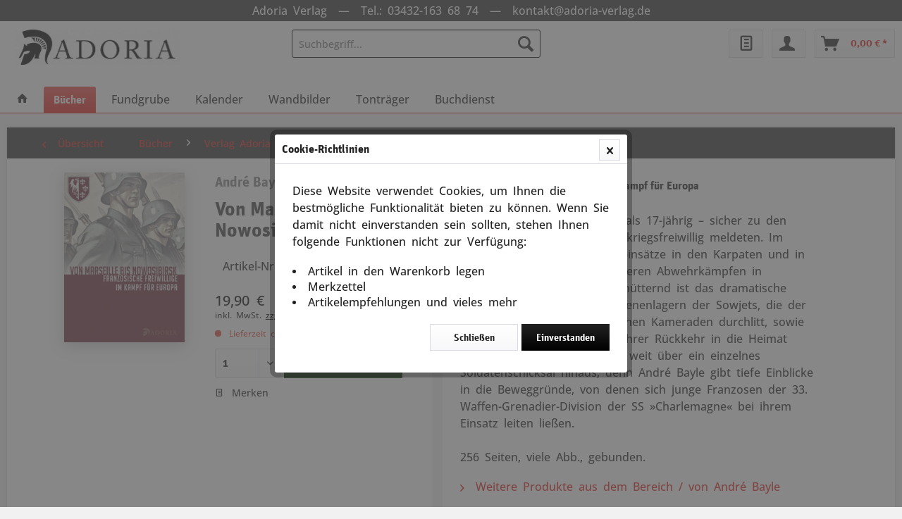

--- FILE ---
content_type: text/html; charset=UTF-8
request_url: https://adoria-verlag.de/buecher/verlag-adoria/1088/von-marseille-bis-nowosibirsk?c=90104
body_size: 10583
content:
<!DOCTYPE html> <html class="no-js" lang="de" itemscope="itemscope" itemtype="https://schema.org/WebPage"> <head> <meta charset="utf-8"> <meta name="author" content="" /> <meta name="robots" content="index,follow" /> <meta name="revisit-after" content="15 days" /> <meta name="keywords" content="–, Ein, französischer, Freiwilliger, Kampf, EuropaDer, Verfasser, gehörte, damals, 17-jährig, sicher, jüngsten, Europäern, kriegsfreiwillig, meldeten., Im, Mittelpunkt, stehen, Fronteinsätze, Karpaten" /> <meta name="description" content="Ein französischer Freiwilliger im Kampf für Europa" /> <meta property="og:type" content="product" /> <meta property="og:site_name" content="Verlag Adoria" /> <meta property="og:url" content="https://adoria-verlag.de/buecher/verlag-adoria/1088/von-marseille-bis-nowosibirsk" /> <meta property="og:title" content="Von Marseille bis Nowosibirsk" /> <meta property="og:description" content="Ein französischer Freiwilliger im Kampf für Europa Der Verfasser gehörte – damals 17-jährig – sicher zu den jüngsten Europäern, die sich…" /> <meta property="og:image" content="https://adoria-verlag.de/media/image/96/8f/40/adoria_marseille-nowosibirs-2iGIGNfNgyYWI8.jpg" /> <meta property="product:brand" content="André Bayle" /> <meta property="product:price" content="19,90" /> <meta property="product:product_link" content="https://adoria-verlag.de/buecher/verlag-adoria/1088/von-marseille-bis-nowosibirsk" /> <meta name="twitter:card" content="product" /> <meta name="twitter:site" content="Verlag Adoria" /> <meta name="twitter:title" content="Von Marseille bis Nowosibirsk" /> <meta name="twitter:description" content="Ein französischer Freiwilliger im Kampf für Europa Der Verfasser gehörte – damals 17-jährig – sicher zu den jüngsten Europäern, die sich…" /> <meta name="twitter:image" content="https://adoria-verlag.de/media/image/96/8f/40/adoria_marseille-nowosibirs-2iGIGNfNgyYWI8.jpg" /> <meta itemprop="copyrightHolder" content="Verlag Adoria" /> <meta itemprop="copyrightYear" content="2014" /> <meta itemprop="isFamilyFriendly" content="True" /> <meta itemprop="image" content="https://adoria-verlag.de/media/vector/a2/98/0b/logo_adoria.svg" /> <meta name="viewport" content="width=device-width, initial-scale=1.0"> <meta name="mobile-web-app-capable" content="yes"> <meta name="apple-mobile-web-app-title" content="Verlag Adoria"> <meta name="apple-mobile-web-app-capable" content="yes"> <meta name="apple-mobile-web-app-status-bar-style" content="default"> <link rel="apple-touch-icon-precomposed" href="/themes/Frontend/Responsive/frontend/_public/src/img/apple-touch-icon-precomposed.png"> <link rel="shortcut icon" href="https://adoria-verlag.de/media/unknown/d9/0c/f4/favicon.ico"> <meta name="msapplication-navbutton-color" content="#D9400B" /> <meta name="application-name" content="Verlag Adoria" /> <meta name="msapplication-starturl" content="https://adoria-verlag.de/" /> <meta name="msapplication-window" content="width=1024;height=768" /> <meta name="msapplication-TileImage" content="/themes/Frontend/Responsive/frontend/_public/src/img/win-tile-image.png"> <meta name="msapplication-TileColor" content="#D9400B"> <meta name="theme-color" content="#D9400B" /> <link rel="canonical" href="https://adoria-verlag.de/buecher/verlag-adoria/1088/von-marseille-bis-nowosibirsk" /> <title itemprop="name">André Bayle, Von Marseille bis Nowosibirsk | Verlag Adoria</title> <link href="/web/cache/1721047912_4a14c8ee9f3dd61eee06dc598067fdd0.css" media="all" rel="stylesheet" type="text/css" /> </head> <body class="is--ctl-detail is--act-index" > <div data-paypalUnifiedMetaDataContainer="true" data-paypalUnifiedRestoreOrderNumberUrl="https://adoria-verlag.de/widgets/PaypalUnifiedOrderNumber/restoreOrderNumber" class="is--hidden"> </div> <div class="page-wrap"> <noscript class="noscript-main"> <div class="alert is--warning"> <div class="alert--icon"> <i class="icon--element icon--warning"></i> </div> <div class="alert--content"> Um Verlag&#x20;Adoria in vollem Umfang nutzen zu k&ouml;nnen, empfehlen wir Ihnen Javascript in Ihrem Browser zu aktiveren. </div> </div> </noscript> <header class="header-main"> <div class="top-bar"> <div class="container block-group"> <nav class="top-bar--navigation block" role="menubar">   <div class="header-message"> Adoria Verlag &nbsp;&mdash;&nbsp; Tel.: 03432-163 68 74 &nbsp;&mdash;&nbsp; <a href="/cdn-cgi/l/email-protection" class="__cf_email__" data-cfemail="b8d3d7d6ccd9d3ccf8d9dcd7cad1d995ceddcad4d9df96dcdd">[email&#160;protected]</a> </div> </nav> </div> </div> <div class="container header--navigation"> <div class="logo-main block-group" role="banner"> <div class="logo--shop block"> <a class="logo--link" href="https://adoria-verlag.de/" title="Verlag Adoria - zur Startseite wechseln"> <picture> <source srcset="https://adoria-verlag.de/media/vector/a2/98/0b/logo_adoria.svg" media="(min-width: 78.75em)"> <source srcset="https://adoria-verlag.de/media/vector/a2/98/0b/logo_adoria.svg" media="(min-width: 64em)"> <source srcset="https://adoria-verlag.de/media/vector/a2/98/0b/logo_adoria.svg" media="(min-width: 48em)"> <img srcset="https://adoria-verlag.de/media/vector/a2/98/0b/logo_adoria.svg" alt="Verlag Adoria - zur Startseite wechseln" /> </picture> </a> </div> </div> <nav class="shop--navigation block-group"> <ul class="navigation--list block-group" role="menubar"> <li class="navigation--entry entry--menu-left" role="menuitem"> <a class="entry--link entry--trigger btn is--icon-left" href="#offcanvas--left" data-offcanvas="true" data-offCanvasSelector=".sidebar-main" aria-label="Menü"> <i class="icon--menu"></i> Menü </a> </li> <li class="navigation--entry entry--search" role="menuitem" data-search="true" aria-haspopup="true" data-minLength="2"> <a class="btn entry--link entry--trigger" href="#show-hide--search" title="Suche anzeigen / schließen" aria-label="Suche anzeigen / schließen"> <i class="icon--search"></i> <span class="search--display">Suchen</span> </a> <form action="/search" method="get" class="main-search--form"> <input type="search" name="sSearch" aria-label="Suchbegriff..." class="main-search--field" autocomplete="off" autocapitalize="off" placeholder="Suchbegriff..." maxlength="30" /> <button type="submit" class="main-search--button" aria-label="Suchen"> <i class="icon--search"></i> <span class="main-search--text">Suchen</span> </button> <div class="form--ajax-loader">&nbsp;</div> </form> <div class="main-search--results"></div> </li>  <li class="navigation--entry entry--notepad" role="menuitem"> <a href="https://adoria-verlag.de/note" title="Merkzettel" class="btn notepad-button is--icon-left"> <i class="icon--text"></i> </a> </li> <li class="navigation--entry entry--account" role="menuitem" data-offcanvas="true" data-offCanvasSelector=".account--dropdown-navigation"> <a href="https://adoria-verlag.de/account" title="Mein Konto" class="btn konto-button is--icon-right entry--link account--link"> <i class="icon--account"></i> <span class="account--display"> </span> </a> </li> <li class="navigation--entry entry--cart" role="menuitem"> <a class="btn is--icon-left cart--link" href="https://adoria-verlag.de/checkout/cart" title="Warenkorb" aria-label="Warenkorb"> <span class="cart--display"> Warenkorb </span> <span class="badge is--primary is--minimal cart--quantity is--hidden">0</span> <i class="icon--basket"></i> <span class="cart--amount"> 0,00&nbsp;&euro; * </span> </a> <div class="ajax-loader">&nbsp;</div> </li>  </ul> </nav> <div class="container--ajax-cart" data-collapse-cart="true" data-displayMode="offcanvas"></div> </div> </header> <nav class="navigation-main"> <div class="container" data-menu-scroller="true" data-listSelector=".navigation--list.container" data-viewPortSelector=".navigation--list-wrapper"> <div class="navigation--list-wrapper"> <ul class="navigation--list container" role="menubar" itemscope="itemscope" itemtype="http://schema.org/SiteNavigationElement"> <li class="navigation--entry is--home" role="menuitem"> <a class="navigation--link is--first" href="https://adoria-verlag.de/" title="Home" itemprop="url"> <span itemprop="name"> <i class="icon--house"></i> </span> </a> </li> <li class="navigation--entry navigation--entry-90099 is--active"role="menuitem"><a class="navigation--link"href="https://adoria-verlag.de/buecher/" title="Bücher"itemprop="url"> <span itemprop="name">Bücher</span></a><ul class="navigation--sub navigation--sub-90099"><li class="navigation--sub-entry is--active"role="menuitem"><a class="navigation--sub-link"href="https://adoria-verlag.de/buecher/verlag-adoria/"title="Verlag Adoria"itemprop="url"> <span itemprop="name">Verlag Adoria</span></a></li><li class="navigation--sub-entry"role="menuitem"><a class="navigation--sub-link"href="https://adoria-verlag.de/buecher/edition-winkelried/"title="Edition Winkelried"itemprop="url"> <span itemprop="name">Edition Winkelried</span></a></li><li class="navigation--sub-entry"role="menuitem"><a class="navigation--sub-link"href="https://adoria-verlag.de/buecher/verlag-dvg/"title="Verlag DVG"itemprop="url"> <span itemprop="name">Verlag DVG</span></a></li><li class="navigation--sub-entry"role="menuitem"><a class="navigation--sub-link"href="https://adoria-verlag.de/buecher/sammelreihe-dvg/"title="Sammelreihe DVG"itemprop="url"> <span itemprop="name">Sammelreihe DVG</span></a></li><li class="navigation--sub-entry"role="menuitem"><a class="navigation--sub-link"href="https://adoria-verlag.de/buecher/verlag-ds/"title="Verlag DS"itemprop="url"> <span itemprop="name">Verlag DS</span></a></li><li class="navigation--sub-entry"role="menuitem"><a class="navigation--sub-link"href="https://adoria-verlag.de/buecher/reihe-landser-erzaehlen/"title="Reihe Landser erzählen"itemprop="url"> <span itemprop="name">Reihe Landser erzählen</span></a></li><li class="navigation--sub-entry"role="menuitem"><a class="navigation--sub-link"href="https://adoria-verlag.de/buecher/reihe-ingo-petersson/"title="Reihe Ingo Petersson"itemprop="url"> <span itemprop="name">Reihe Ingo Petersson</span></a></li><li class="navigation--sub-entry"role="menuitem"><a class="navigation--sub-link"href="https://adoria-verlag.de/buecher/reihe-waffenhefte/"title="Reihe Waffenhefte"itemprop="url"> <span itemprop="name">Reihe Waffenhefte</span></a></li></ul> </li> <li class="navigation--entry navigation--entry-90101"role="menuitem"><a class="navigation--link"href="https://adoria-verlag.de/fundgrube/" title="Fundgrube"itemprop="url"> <span itemprop="name">Fundgrube</span></a> </li> <li class="navigation--entry navigation--entry-90102"role="menuitem"><a class="navigation--link"href="https://adoria-verlag.de/cat/index/sCategory/90102" title="Kalender"itemprop="url"> <span itemprop="name">Kalender</span></a> </li> <li class="navigation--entry navigation--entry-90128"role="menuitem"><a class="navigation--link"href="https://adoria-verlag.de/wandbilder/" title="Wandbilder"itemprop="url"> <span itemprop="name">Wandbilder</span></a><ul class="navigation--sub navigation--sub-90128"><li class="navigation--sub-entry"role="menuitem"><a class="navigation--sub-link"href="https://adoria-verlag.de/wandbilder/plakate/"title="Plakate"itemprop="url"> <span itemprop="name">Plakate</span></a></li><li class="navigation--sub-entry"role="menuitem"><a class="navigation--sub-link"href="https://adoria-verlag.de/wandbilder/wandkarten/"title="Wandkarten"itemprop="url"> <span itemprop="name">Wandkarten</span></a></li></ul> </li> <li class="navigation--entry navigation--entry-90159"role="menuitem"><a class="navigation--link"href="https://adoria-verlag.de/tontraeger/" title="Tonträger"itemprop="url"> <span itemprop="name">Tonträger</span></a> </li> <li class="navigation--entry navigation--entry-90147"role="menuitem"><a class="navigation--link"href="https://deutscher-buchdienst.com" title="Buchdienst"itemprop="url" target="_parent" rel="nofollow noopener"> <span itemprop="name">Buchdienst</span></a> </li> </ul> </div> </div> </nav> <section class="content-main container block-group"> <nav class="content--breadcrumb block"> <a class="breadcrumb--button breadcrumb--link" href="https://adoria-verlag.de/buecher/verlag-adoria/" title="Übersicht"> <i class="icon--arrow-left"></i> <span class="breadcrumb--title">Übersicht</span> </a> <ul class="breadcrumb--list" role="menu" itemscope itemtype="https://schema.org/BreadcrumbList"> <li role="menuitem" class="breadcrumb--entry" itemprop="itemListElement" itemscope itemtype="https://schema.org/ListItem"> <a class="breadcrumb--link" href="https://adoria-verlag.de/buecher/" title="Bücher" itemprop="item"> <link itemprop="url" href="https://adoria-verlag.de/buecher/" /> <span class="breadcrumb--title" itemprop="name">Bücher</span> </a> <meta itemprop="position" content="0" /> </li> <li role="none" class="breadcrumb--separator"> <i class="icon--arrow-right"></i> </li> <li role="menuitem" class="breadcrumb--entry is--active" itemprop="itemListElement" itemscope itemtype="https://schema.org/ListItem"> <a class="breadcrumb--link" href="https://adoria-verlag.de/buecher/verlag-adoria/" title="Verlag Adoria" itemprop="item"> <link itemprop="url" href="https://adoria-verlag.de/buecher/verlag-adoria/" /> <span class="breadcrumb--title" itemprop="name">Verlag Adoria</span> </a> <meta itemprop="position" content="1" /> </li> </ul> </nav> <div class="content-main--inner"> <aside class="sidebar-main off-canvas"> <div class="navigation--smartphone"> <ul class="navigation--list "> <li class="navigation--entry entry--close-off-canvas"> <a href="#close-categories-menu" title="Menü schließen" class="navigation--link"> Menü schließen <i class="icon--arrow-right"></i> </a> </li> </ul> <div class="mobile--switches">   </div> </div> <div class="sidebar--categories-wrapper" data-subcategory-nav="true" data-mainCategoryId="90098" data-categoryId="90104" data-fetchUrl="/widgets/listing/getCategory/categoryId/90104"> <div class="categories--headline navigation--headline"> Kategorien </div> <div class="sidebar--categories-navigation"> <ul class="sidebar--navigation categories--navigation navigation--list is--drop-down is--level0 is--rounded" role="menu"> <li class="navigation--entry is--active has--sub-categories has--sub-children" role="menuitem"> <a class="navigation--link is--active has--sub-categories link--go-forward" href="https://adoria-verlag.de/buecher/" data-categoryId="90099" data-fetchUrl="/widgets/listing/getCategory/categoryId/90099" title="Bücher" > Bücher <span class="is--icon-right"> <i class="icon--arrow-right"></i> </span> </a> <ul class="sidebar--navigation categories--navigation navigation--list is--level1 is--rounded" role="menu"> <li class="navigation--entry is--active" role="menuitem"> <a class="navigation--link is--active" href="https://adoria-verlag.de/buecher/verlag-adoria/" data-categoryId="90104" data-fetchUrl="/widgets/listing/getCategory/categoryId/90104" title="Verlag Adoria" > Verlag Adoria </a> </li> <li class="navigation--entry" role="menuitem"> <a class="navigation--link" href="https://adoria-verlag.de/buecher/edition-winkelried/" data-categoryId="90105" data-fetchUrl="/widgets/listing/getCategory/categoryId/90105" title="Edition Winkelried" > Edition Winkelried </a> </li> <li class="navigation--entry" role="menuitem"> <a class="navigation--link" href="https://adoria-verlag.de/buecher/verlag-dvg/" data-categoryId="90106" data-fetchUrl="/widgets/listing/getCategory/categoryId/90106" title="Verlag DVG" > Verlag DVG </a> </li> <li class="navigation--entry" role="menuitem"> <a class="navigation--link" href="https://adoria-verlag.de/buecher/sammelreihe-dvg/" data-categoryId="90107" data-fetchUrl="/widgets/listing/getCategory/categoryId/90107" title="Sammelreihe DVG" > Sammelreihe DVG </a> </li> <li class="navigation--entry" role="menuitem"> <a class="navigation--link" href="https://adoria-verlag.de/buecher/verlag-ds/" data-categoryId="90108" data-fetchUrl="/widgets/listing/getCategory/categoryId/90108" title="Verlag DS" > Verlag DS </a> </li> <li class="navigation--entry" role="menuitem"> <a class="navigation--link" href="https://adoria-verlag.de/buecher/reihe-landser-erzaehlen/" data-categoryId="90109" data-fetchUrl="/widgets/listing/getCategory/categoryId/90109" title="Reihe Landser erzählen" > Reihe Landser erzählen </a> </li> <li class="navigation--entry" role="menuitem"> <a class="navigation--link" href="https://adoria-verlag.de/buecher/reihe-ingo-petersson/" data-categoryId="90110" data-fetchUrl="/widgets/listing/getCategory/categoryId/90110" title="Reihe Ingo Petersson" > Reihe Ingo Petersson </a> </li> <li class="navigation--entry" role="menuitem"> <a class="navigation--link" href="https://adoria-verlag.de/buecher/reihe-waffenhefte/" data-categoryId="90111" data-fetchUrl="/widgets/listing/getCategory/categoryId/90111" title="Reihe Waffenhefte" > Reihe Waffenhefte </a> </li> </ul> </li> <li class="navigation--entry" role="menuitem"> <a class="navigation--link" href="https://adoria-verlag.de/fundgrube/" data-categoryId="90101" data-fetchUrl="/widgets/listing/getCategory/categoryId/90101" title="Fundgrube" > Fundgrube </a> </li> <li class="navigation--entry" role="menuitem"> <a class="navigation--link" href="https://adoria-verlag.de/cat/index/sCategory/90102" data-categoryId="90102" data-fetchUrl="/widgets/listing/getCategory/categoryId/90102" title="Kalender" > Kalender </a> </li> <li class="navigation--entry has--sub-children" role="menuitem"> <a class="navigation--link link--go-forward" href="https://adoria-verlag.de/wandbilder/" data-categoryId="90128" data-fetchUrl="/widgets/listing/getCategory/categoryId/90128" title="Wandbilder" > Wandbilder <span class="is--icon-right"> <i class="icon--arrow-right"></i> </span> </a> </li> <li class="navigation--entry" role="menuitem"> <a class="navigation--link" href="https://adoria-verlag.de/tontraeger/" data-categoryId="90159" data-fetchUrl="/widgets/listing/getCategory/categoryId/90159" title="Tonträger" > Tonträger </a> </li> <li class="navigation--entry" role="menuitem"> <a class="navigation--link" href="https://deutscher-buchdienst.com" data-categoryId="90147" data-fetchUrl="/widgets/listing/getCategory/categoryId/90147" title="Buchdienst" target="_parent" rel="nofollow noopener"> Buchdienst </a> </li> </ul> </div> <div class="shop-sites--container is--rounded"> <div class="shop-sites--headline navigation--headline"> Informationen </div> <ul class="shop-sites--navigation sidebar--navigation navigation--list is--drop-down is--level0" role="menu"> <li class="navigation--entry" role="menuitem"> <a class="navigation--link" href="javascript:openCookieConsentManager()" title="Cookie-Einstellungen" data-categoryId="67" data-fetchUrl="/widgets/listing/getCustomPage/pageId/67" > Cookie-Einstellungen </a> </li> </ul> </div> </div> </aside> <div class="content--wrapper"> <div class="content product--details block-group" itemscope itemtype="http://schema.org/Product" data-product-navigation="/widgets/listing/productNavigation" data-category-id="90104" data-main-ordernumber="11138" data-ajax-wishlist="true" data-compare-ajax="true" data-ajax-variants-container="true"> <div class="product--detail-upper block-links block"> <div class="product--image-container block block-image image-slider" data-image-slider="false" data-image-gallery="false" data-maxZoom="0" data-thumbnails=".image--thumbnails" > <div class="image-slider--container no--thumbnails"> <div class="image-slider--slide"> <div class="image--box image-slider--item"> <span class="image--element" data-img-large="https://adoria-verlag.de/media/image/61/82/06/adoria_marseille-nowosibirs-2iGIGNfNgyYWI8_1280x1280.jpg" data-img-small="https://adoria-verlag.de/media/image/eb/ff/9d/adoria_marseille-nowosibirs-2iGIGNfNgyYWI8_200x200.jpg" data-img-original="https://adoria-verlag.de/media/image/96/8f/40/adoria_marseille-nowosibirs-2iGIGNfNgyYWI8.jpg" data-alt="Von Marseille bis Nowosibirsk"> <span class="image--media"> <img srcset="https://adoria-verlag.de/media/image/ac/c5/ee/adoria_marseille-nowosibirs-2iGIGNfNgyYWI8_600x600.jpg, https://adoria-verlag.de/media/image/c5/0b/10/adoria_marseille-nowosibirs-2iGIGNfNgyYWI8_600x600@2x.jpg 2x" src="https://adoria-verlag.de/media/image/ac/c5/ee/adoria_marseille-nowosibirs-2iGIGNfNgyYWI8_600x600.jpg" alt="Von Marseille bis Nowosibirsk" itemprop="image" /> </span> </span> </div> </div> </div> </div> <div class="product--buybox block block-buybox "> <header class="product--header"> <div class="product--info"> <h2 class="detail-product--supplier" title="André Bayle"> André Bayle </h2> <h1 class="product--title" itemprop="name"> Von Marseille bis Nowosibirsk </h1> </div> </header> <div class="product--properties panel"> <table class="product--properties-table"> <tr class="product--properties-row"> <td class="product--properties-value">Artikel-Nr.: 11138</td> </tr> </table> </div> <meta itemprop="brand" content="André Bayle"/> <meta itemprop="weight" content="1 kg"/> <div itemprop="offers" itemscope itemtype="http://schema.org/Offer" class="buybox--inner"> <meta itemprop="priceCurrency" content="EUR"/> <div class="product--price price--default"> <span class="price--content content--default"> <meta itemprop="price" content="19.90"> 19,90&nbsp;&euro; </span> </div> <p class="product--tax" data-content="" data-modalbox="true" data-targetSelector="a" data-mode="ajax"> inkl. MwSt. <a title="Versandkosten" href="https://adoria-verlag.de/versand-und-zahlung" style="text-decoration:underline !important; color:#000 !important">zzgl. Versandkosten</a> </p> <div class="product--delivery"> <link itemprop="availability" href="https://schema.org/LimitedAvailability" /> <p class="delivery--information"> <span class="delivery--text delivery--text-not-available"> <i class="delivery--status-icon delivery--status-not-available"></i> Lieferzeit ca. 5 Tage </span> </p> </div> <div class="product--configurator"> </div> <form name="sAddToBasket" method="post" action="https://adoria-verlag.de/checkout/addArticle" class="buybox--form" data-add-article="true" data-eventName="submit" data-showModal="false" data-addArticleUrl="https://adoria-verlag.de/checkout/ajaxAddArticleCart"> <input type="hidden" name="sActionIdentifier" value=""/> <input type="hidden" name="sAddAccessories" id="sAddAccessories" value=""/> <input type="hidden" name="sAdd" value="11138"/> <div class="buybox--button-container block-group"> <div class="buybox--quantity block"> <div class="select-field"> <select id="sQuantity" name="sQuantity" class="quantity--select"> <option value="1">1</option> <option value="2">2</option> <option value="3">3</option> <option value="4">4</option> <option value="5">5</option> <option value="6">6</option> <option value="7">7</option> <option value="8">8</option> <option value="9">9</option> <option value="10">10</option> <option value="11">11</option> <option value="12">12</option> <option value="13">13</option> <option value="14">14</option> <option value="15">15</option> <option value="16">16</option> <option value="17">17</option> <option value="18">18</option> <option value="19">19</option> <option value="20">20</option> <option value="21">21</option> <option value="22">22</option> <option value="23">23</option> <option value="24">24</option> <option value="25">25</option> <option value="26">26</option> <option value="27">27</option> <option value="28">28</option> <option value="29">29</option> <option value="30">30</option> <option value="31">31</option> <option value="32">32</option> <option value="33">33</option> <option value="34">34</option> <option value="35">35</option> <option value="36">36</option> <option value="37">37</option> <option value="38">38</option> <option value="39">39</option> <option value="40">40</option> <option value="41">41</option> <option value="42">42</option> <option value="43">43</option> <option value="44">44</option> <option value="45">45</option> <option value="46">46</option> <option value="47">47</option> <option value="48">48</option> <option value="49">49</option> <option value="50">50</option> <option value="51">51</option> <option value="52">52</option> <option value="53">53</option> <option value="54">54</option> <option value="55">55</option> <option value="56">56</option> <option value="57">57</option> <option value="58">58</option> <option value="59">59</option> <option value="60">60</option> <option value="61">61</option> <option value="62">62</option> <option value="63">63</option> <option value="64">64</option> <option value="65">65</option> <option value="66">66</option> <option value="67">67</option> <option value="68">68</option> <option value="69">69</option> <option value="70">70</option> <option value="71">71</option> <option value="72">72</option> <option value="73">73</option> <option value="74">74</option> <option value="75">75</option> <option value="76">76</option> <option value="77">77</option> <option value="78">78</option> <option value="79">79</option> <option value="80">80</option> <option value="81">81</option> <option value="82">82</option> <option value="83">83</option> <option value="84">84</option> <option value="85">85</option> <option value="86">86</option> <option value="87">87</option> <option value="88">88</option> <option value="89">89</option> <option value="90">90</option> <option value="91">91</option> <option value="92">92</option> <option value="93">93</option> <option value="94">94</option> <option value="95">95</option> <option value="96">96</option> <option value="97">97</option> <option value="98">98</option> <option value="99">99</option> <option value="100">100</option> </select> </div> </div> <button class="buybox--button block btn is--primary is--icon-right is--center is--large" name="In den Warenkorb"> <span class="buy-btn--cart-add">In den</span> <span class="buy-btn--cart-text">Warenkorb</span> <i class="icon--arrow-right"></i> </button> </div> </form> <nav class="product--actions"> <form action="https://adoria-verlag.de/note/add/ordernumber/11138" method="post" class="action--form"> <button type="submit" class="action--link link--notepad" title="Auf den Merkzettel" data-ajaxUrl="https://adoria-verlag.de/note/ajaxAdd/ordernumber/11138" data-text="Gemerkt"> <i class="icon--text"></i> <span class="action--text">Merken</span> </button> </form> </nav> </div> </div> <div class="tab-menu--cross-selling block block-cross-selling "> <div class="tab--navigation"> </div> <div class="tab--container-list"> </div> </div> </div> <div class="product--detail-right block-rechts block"> <div class="buttons--off-canvas"> <a href="#" title="Menü schließen" class="close--off-canvas"> <i class="icon--arrow-left"></i> Menü schließen </a> </div> <div class="content--description"> <div class="product--description" itemprop="description"> <p><span style="font-size: medium;"><strong><span>Ein französischer Freiwilliger im Kampf für Europa<br></span></strong><br>Der Verfasser gehörte – damals 17-jährig – sicher zu den jüngsten Europäern, die sich kriegsfreiwillig meldeten. Im Mittelpunkt stehen die Fronteinsätze in den Karpaten und in Galizien, bis hin zu den schweren Abwehrkämpfen in&nbsp; Pommern. Nicht minder erschütternd ist das dramatische Schicksal in den Kriegsgefangenenlagern der Sowjets, die der Autor mit anderen französischen Kameraden durchlitt, sowie die Erfahrungen, die sie bei Ihrer Rückkehr in die Heimat machten. Dieser Bericht geht weit über ein einzelnes Soldatenschicksal hinaus, denn André Bayle gibt tiefe Einblicke in die Beweggründe, von denen sich junge Franzosen der 33. Waffen-Grenadier-Division der SS »Charlemagne« bei ihrem Einsatz leiten ließen.<br><br>256 Seiten, viele Abb., gebunden.<br></span></p> </div> <ul class="content--list list--unstyled"> <li class="list--entry"> <a href="https://adoria-verlag.de/andre-bayle/" target="_parent" class="content--link link--supplier" title="Weitere Produkte aus dem Bereich / von André Bayle"> <i class="icon--arrow-right"></i> Weitere Produkte aus dem Bereich / von André Bayle </a> </li> </ul> </div> </div> </div> </div> <div class="last-seen-products is--hidden" data-last-seen-products="true" data-productLimit="5"> <div class="last-seen-products--title"> Zuletzt angesehen </div> <div class="last-seen-products--slider product-slider" data-product-slider="true"> <div class="last-seen-products--container product-slider--container"></div> </div> </div> </div> </section> <footer class="footer-main"> <div class="container"> <div class="footer--columns block-group"> <div class="footer--column column--hotline is--first block"> <div class="column--headline">Kontakt</div> <div class="column--content"> <p class="column--desc">Telefonische Unterst&uuml;tzung, Beratung und Bestellung unter:<br /><br /><a href="tel:+4934321636874" class="footer--phone-link">03432 - 163 68 74</a><br/>Mo-Fr, 9:00 - 16:00 Uhr<br/></br>Sollten Sie uns persönlich nicht erreichen, ist ein Anrufbeantworter für Ihre Nachricht angeschlossen.</p> </div> </div> <div class="footer--column column--menu block"> <div class="column--headline">Rechtliches</div> <nav class="column--navigation column--content"> <ul class="navigation--list" role="menu"> <li class="navigation--entry" role="menuitem"> <a class="navigation--link" href="javascript:openCookieConsentManager()" title="Cookie-Einstellungen"> Cookie-Einstellungen </a> </li> <li class="navigation--entry" role="menuitem"> <a class="navigation--link" href="https://adoria-verlag.de/impressum" title="Impressum"> Impressum </a> </li> <li class="navigation--entry" role="menuitem"> <a class="navigation--link" href="https://adoria-verlag.de/kontaktformular" title="Kontakt" target="_self"> Kontakt </a> </li> <li class="navigation--entry" role="menuitem"> <a class="navigation--link" href="https://adoria-verlag.de/versand-und-zahlung" title="Versand und Zahlung"> Versand und Zahlung </a> </li> <li class="navigation--entry" role="menuitem"> <a class="navigation--link" href="https://adoria-verlag.de/agb" title="AGB" target="_blank"> AGB </a> </li> <li class="navigation--entry" role="menuitem"> <a class="navigation--link" href="https://adoria-verlag.de/widerrufsrecht" title="Widerrufsrecht"> Widerrufsrecht </a> </li> <li class="navigation--entry" role="menuitem"> <a class="navigation--link" href="https://adoria-verlag.de/custom/index/sCustom/7" title="Datenschutz"> Datenschutz </a> </li> <li class="navigation--entry" role="menuitem"> <a class="navigation--link" href="https://adoria-verlag.de/datenschutz" title="Datenschutz"> Datenschutz </a> </li> </ul> </nav> </div> <div class="footer--column column--newsletter is--last block"> <div class="column--headline">Newsletter</div> <div class="column--content" data-newsletter="true"> <p class="column--desc"> Abonnieren Sie den kostenlosen Newsletter und verpassen Sie keine Neuigkeit oder Aktion mehr von Verlag Adoria. </p> <form class="newsletter--form" action="https://adoria-verlag.de/newsletter" method="post"> <input type="hidden" value="1" name="subscribeToNewsletter" /> <div class="content"> <input type="email" name="newsletter" class="newsletter--field" placeholder="Ihre E-Mail Adresse" /> <button type="submit" class="newsletter--button btn"> <i class="icon--mail"></i> <span class="button--text">Newsletter abonnieren</span> </button> </div> <p class="privacy-information block-group"> <input name="privacy-checkbox" type="checkbox" id="privacy-checkbox" required="required" aria-label="Ich habe die Datenschutzbestimmungen zur Kenntnis genommen." aria-required="true" value="1" class="is--required" /> <label for="privacy-checkbox"> Ich habe die <a title="Datenschutzbestimmungen" href="https://adoria-verlag.de/custom/index/sCustom/7" target="_blank">Datenschutzbestimmungen</a> zur Kenntnis genommen. </label> </p> </form> </div> </div> </div> <div class="footer--bottom"> <div class="footer--vat-info"> <p class="vat-info--text"> * Alle Preise inkl. gesetzl. Mehrwertsteuer zzgl. <a title="Versandkosten" href="https://adoria-verlag.de/versand-und-zahlung">Versandkosten</a> und ggf. Nachnahmegebühren, wenn nicht anders beschrieben </p> </div> <div class="container footer-minimal"> <div class="footer--service-menu"> <ul class="service--list is--rounded" role="menu"> <li class="service--entry" role="menuitem"> <a class="service--link" href="javascript:openCookieConsentManager()" title="Cookie-Einstellungen" > Cookie-Einstellungen </a> </li> </ul> </div> </div> </div> </div> </footer> </div> <div class="page-wrap--cookie-permission is--hidden" data-cookie-permission="true" data-urlPrefix="https://adoria-verlag.de/" data-title="Cookie-Richtlinien" data-cookieTimeout="60" data-shopId="3"> <div class="cookie-removal--container"> <p> Diese Website verwendet Cookies, um Ihnen die bestmögliche Funktionalität bieten zu können. Wenn Sie damit nicht einverstanden sein sollten, stehen Ihnen folgende Funktionen nicht zur Verfügung:<br> </p> <ul class="cookie-removal--list"> <li>Artikel in den Warenkorb legen</li> <li>Merkzettel</li> <li>Artikelempfehlungen und vieles mehr</li> </ul> <div class="cookie-removal--footer"> <div class="cookie-removal--buttons"> <a class="btn is--secondary cookie-permission--accept-button is--center">Einverstanden</a> <a class="btn cookie-permission--close-button is--center">Schließen</a> </div> </div> </div> </div> <script data-cfasync="false" src="/cdn-cgi/scripts/5c5dd728/cloudflare-static/email-decode.min.js"></script><script id="footer--js-inline">
var timeNow = 1768817399;
var secureShop = true;
var asyncCallbacks = [];
document.asyncReady = function (callback) {
asyncCallbacks.push(callback);
};
var controller = controller || {"home":"https:\/\/adoria-verlag.de\/","vat_check_enabled":"","vat_check_required":"","register":"https:\/\/adoria-verlag.de\/register","checkout":"https:\/\/adoria-verlag.de\/checkout","ajax_search":"https:\/\/adoria-verlag.de\/ajax_search","ajax_cart":"https:\/\/adoria-verlag.de\/checkout\/ajaxCart","ajax_validate":"https:\/\/adoria-verlag.de\/register","ajax_add_article":"https:\/\/adoria-verlag.de\/checkout\/addArticle","ajax_listing":"\/widgets\/listing\/listingCount","ajax_cart_refresh":"https:\/\/adoria-verlag.de\/checkout\/ajaxAmount","ajax_address_selection":"https:\/\/adoria-verlag.de\/address\/ajaxSelection","ajax_address_editor":"https:\/\/adoria-verlag.de\/address\/ajaxEditor"};
var snippets = snippets || { "noCookiesNotice": "Es wurde festgestellt, dass Cookies in Ihrem Browser deaktiviert sind. Um Verlag\x20Adoria in vollem Umfang nutzen zu k\u00f6nnen, empfehlen wir Ihnen, Cookies in Ihrem Browser zu aktiveren." };
var themeConfig = themeConfig || {"offcanvasOverlayPage":true};
var lastSeenProductsConfig = lastSeenProductsConfig || {"baseUrl":"","shopId":3,"noPicture":"\/themes\/Frontend\/Responsive\/frontend\/_public\/src\/img\/no-picture.jpg","productLimit":"5","currentArticle":{"articleId":1088,"linkDetailsRewritten":"https:\/\/adoria-verlag.de\/buecher\/verlag-adoria\/1088\/von-marseille-bis-nowosibirsk?c=90104","articleName":"Von Marseille bis Nowosibirsk","imageTitle":"","images":[{"source":"https:\/\/adoria-verlag.de\/media\/image\/eb\/ff\/9d\/adoria_marseille-nowosibirs-2iGIGNfNgyYWI8_200x200.jpg","retinaSource":"https:\/\/adoria-verlag.de\/media\/image\/ca\/0a\/d4\/adoria_marseille-nowosibirs-2iGIGNfNgyYWI8_200x200@2x.jpg","sourceSet":"https:\/\/adoria-verlag.de\/media\/image\/eb\/ff\/9d\/adoria_marseille-nowosibirs-2iGIGNfNgyYWI8_200x200.jpg, https:\/\/adoria-verlag.de\/media\/image\/ca\/0a\/d4\/adoria_marseille-nowosibirs-2iGIGNfNgyYWI8_200x200@2x.jpg 2x"},{"source":"https:\/\/adoria-verlag.de\/media\/image\/ac\/c5\/ee\/adoria_marseille-nowosibirs-2iGIGNfNgyYWI8_600x600.jpg","retinaSource":"https:\/\/adoria-verlag.de\/media\/image\/c5\/0b\/10\/adoria_marseille-nowosibirs-2iGIGNfNgyYWI8_600x600@2x.jpg","sourceSet":"https:\/\/adoria-verlag.de\/media\/image\/ac\/c5\/ee\/adoria_marseille-nowosibirs-2iGIGNfNgyYWI8_600x600.jpg, https:\/\/adoria-verlag.de\/media\/image\/c5\/0b\/10\/adoria_marseille-nowosibirs-2iGIGNfNgyYWI8_600x600@2x.jpg 2x"},{"source":"https:\/\/adoria-verlag.de\/media\/image\/61\/82\/06\/adoria_marseille-nowosibirs-2iGIGNfNgyYWI8_1280x1280.jpg","retinaSource":"https:\/\/adoria-verlag.de\/media\/image\/9f\/18\/16\/adoria_marseille-nowosibirs-2iGIGNfNgyYWI8_1280x1280@2x.jpg","sourceSet":"https:\/\/adoria-verlag.de\/media\/image\/61\/82\/06\/adoria_marseille-nowosibirs-2iGIGNfNgyYWI8_1280x1280.jpg, https:\/\/adoria-verlag.de\/media\/image\/9f\/18\/16\/adoria_marseille-nowosibirs-2iGIGNfNgyYWI8_1280x1280@2x.jpg 2x"}]}};
var csrfConfig = csrfConfig || {"generateUrl":"\/csrftoken","basePath":"\/","shopId":3};
var statisticDevices = [
{ device: 'mobile', enter: 0, exit: 767 },
{ device: 'tablet', enter: 768, exit: 1259 },
{ device: 'desktop', enter: 1260, exit: 5160 }
];
var cookieRemoval = cookieRemoval || 2;
</script> <script>
var datePickerGlobalConfig = datePickerGlobalConfig || {
locale: {
weekdays: {
shorthand: ['So', 'Mo', 'Di', 'Mi', 'Do', 'Fr', 'Sa'],
longhand: ['Sonntag', 'Montag', 'Dienstag', 'Mittwoch', 'Donnerstag', 'Freitag', 'Samstag']
},
months: {
shorthand: ['Jan', 'Feb', 'Mär', 'Apr', 'Mai', 'Jun', 'Jul', 'Aug', 'Sep', 'Okt', 'Nov', 'Dez'],
longhand: ['Januar', 'Februar', 'März', 'April', 'Mai', 'Juni', 'Juli', 'August', 'September', 'Oktober', 'November', 'Dezember']
},
firstDayOfWeek: 1,
weekAbbreviation: 'KW',
rangeSeparator: ' bis ',
scrollTitle: 'Zum Wechseln scrollen',
toggleTitle: 'Zum Öffnen klicken',
daysInMonth: [31, 28, 31, 30, 31, 30, 31, 31, 30, 31, 30, 31]
},
dateFormat: 'Y-m-d',
timeFormat: ' H:i:S',
altFormat: 'j. F Y',
altTimeFormat: ' - H:i'
};
</script> <script type="text/javascript">
if (typeof document.asyncReady === 'function') {
// Shopware >= 5.3, hence wait for async JavaScript first
document.stripeJQueryReady = function(callback) {
document.asyncReady(function() {
$(document).ready(callback);
});
};
} else {
// Shopware < 5.3, hence just wait for jQuery to be ready
document.stripeJQueryReady = function(callback) {
$(document).ready(callback);
};
}
</script> <iframe id="refresh-statistics" width="0" height="0" style="display:none;"></iframe> <script>
/**
* @returns { boolean }
*/
function hasCookiesAllowed () {
if (window.cookieRemoval === 0) {
return true;
}
if (window.cookieRemoval === 1) {
if (document.cookie.indexOf('cookiePreferences') !== -1) {
return true;
}
return document.cookie.indexOf('cookieDeclined') === -1;
}
/**
* Must be cookieRemoval = 2, so only depends on existence of `allowCookie`
*/
return document.cookie.indexOf('allowCookie') !== -1;
}
/**
* @returns { boolean }
*/
function isDeviceCookieAllowed () {
var cookiesAllowed = hasCookiesAllowed();
if (window.cookieRemoval !== 1) {
return cookiesAllowed;
}
return cookiesAllowed && document.cookie.indexOf('"name":"x-ua-device","active":true') !== -1;
}
function isSecure() {
return window.secureShop !== undefined && window.secureShop === true;
}
(function(window, document) {
var par = document.location.search.match(/sPartner=([^&])+/g),
pid = (par && par[0]) ? par[0].substring(9) : null,
cur = document.location.protocol + '//' + document.location.host,
ref = document.referrer.indexOf(cur) === -1 ? document.referrer : null,
url = "/widgets/index/refreshStatistic",
pth = document.location.pathname.replace("https://adoria-verlag.de/", "/");
url += url.indexOf('?') === -1 ? '?' : '&';
url += 'requestPage=' + encodeURIComponent(pth);
url += '&requestController=' + encodeURI("detail");
if(pid) { url += '&partner=' + pid; }
if(ref) { url += '&referer=' + encodeURIComponent(ref); }
url += '&articleId=' + encodeURI("1088");
if (isDeviceCookieAllowed()) {
var i = 0,
device = 'desktop',
width = window.innerWidth,
breakpoints = window.statisticDevices;
if (typeof width !== 'number') {
width = (document.documentElement.clientWidth !== 0) ? document.documentElement.clientWidth : document.body.clientWidth;
}
for (; i < breakpoints.length; i++) {
if (width >= ~~(breakpoints[i].enter) && width <= ~~(breakpoints[i].exit)) {
device = breakpoints[i].device;
}
}
document.cookie = 'x-ua-device=' + device + '; path=/' + (isSecure() ? '; secure;' : '');
}
document
.getElementById('refresh-statistics')
.src = url;
})(window, document);
</script> <script async src="/web/cache/1721047912_4a14c8ee9f3dd61eee06dc598067fdd0.js" id="main-script"></script> <script type="text/javascript">
(function () {
// Check for any JavaScript that is being loaded asynchronously, but neither rely on the availability of
// the 'document.asyncReady' function nor the '$theme.asyncJavascriptLoading' Smarty variable. The reason
// for this is that 'document.asyncReady' is always defined, even if '$theme.asyncJavascriptLoading' is
// falsey. Hence the only way to reliably detect async scrips is by checking the respective DOM element for
// the 'async' attribute.
var mainScriptElement = document.getElementById('main-script');
var isAsyncJavascriptLoadingEnabled = mainScriptElement && mainScriptElement.hasAttribute('async');
if (!isAsyncJavascriptLoadingEnabled && typeof document.asyncReady === 'function' && asyncCallbacks) {
// Async loading is disabled, hence we manually call all queued async  callbacks, because Shopware just
// ignores them in this case
for (var i = 0; i < asyncCallbacks.length; i++) {
if (typeof asyncCallbacks[i] === 'function') {
asyncCallbacks[i].call(document);
}
}
}
})();
</script> <script>
/**
* Wrap the replacement code into a function to call it from the outside to replace the method when necessary
*/
var replaceAsyncReady = window.replaceAsyncReady = function() {
document.asyncReady = function (callback) {
if (typeof callback === 'function') {
window.setTimeout(callback.apply(document), 0);
}
};
};
document.getElementById('main-script').addEventListener('load', function() {
if (!asyncCallbacks) {
return false;
}
for (var i = 0; i < asyncCallbacks.length; i++) {
if (typeof asyncCallbacks[i] === 'function') {
asyncCallbacks[i].call(document);
}
}
replaceAsyncReady();
});
</script> <script defer src="https://static.cloudflareinsights.com/beacon.min.js/vcd15cbe7772f49c399c6a5babf22c1241717689176015" integrity="sha512-ZpsOmlRQV6y907TI0dKBHq9Md29nnaEIPlkf84rnaERnq6zvWvPUqr2ft8M1aS28oN72PdrCzSjY4U6VaAw1EQ==" data-cf-beacon='{"version":"2024.11.0","token":"fd461daf73b346e4a1439b82976e7d23","r":1,"server_timing":{"name":{"cfCacheStatus":true,"cfEdge":true,"cfExtPri":true,"cfL4":true,"cfOrigin":true,"cfSpeedBrain":true},"location_startswith":null}}' crossorigin="anonymous"></script>
</body> </html>